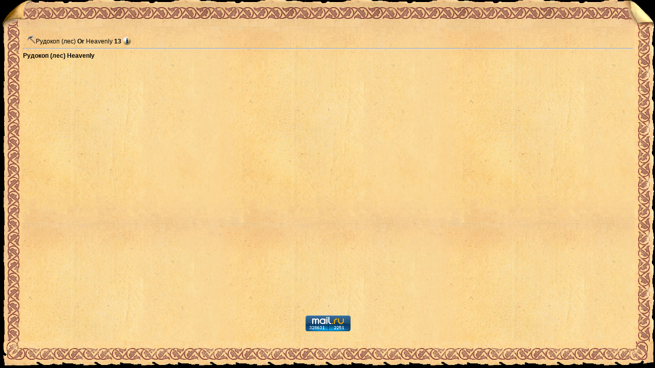

--- FILE ---
content_type: text/html; charset=windows-1251
request_url: https://kovcheg.apeha.ru/licinfo_user_202952093_glic_16400.html
body_size: 2231
content:

<!DOCTYPE html PUBLIC "-//W3C//DTD XHTML 1.0 Strict//EN" "https://www.w3.org/TR/xhtml1/DTD/xhtml1-strict.dtd">
<html>
<head>
<title>Информация о лицензии</title>
<link href="styles.css" rel="stylesheet" type="text/css" />
<META HTTP-EQUIV="Content-Type" CONTENT="text/html; charset=windows-1251">
<script src="jquery-1.3.2.min.js"></script>
<script src="jScrollPane-1.2.3.min.js"></script>
<script src="jquery.mousewheel.min.js"></script>
<script src="common.js?3" language="JavaScript" type="text/javascript"></script>


<SCRIPT LANGUAGE="JavaScript" TYPE="text/javascript">
<!--
window.focus()
window.onresize = resize;

function resize()
{
    jQuery('#top_list').width(jQuery(window).width() - 149);
    jQuery('#bot_list').width(jQuery(window).width() - 100);
    jQuery('#middle_list').width(jQuery(window).width() - 82);
    
    if (jQuery('#middle_list').height() < jQuery(window).height() - 104) {
jQuery('#middle_list').height(jQuery(window).height() - 104);
    }
    
    jQuery('#middle_list1').width(jQuery(window).width() - 82);
    jQuery('#middle_list1').height(jQuery(window).height() - 104);
    jQuery('#left_list_middle').height(jQuery('#middle_list').height());
    jQuery('#right_list_middle').height(jQuery('#middle_list').height());

    jQuery('#left_list_middle1').height(jQuery('#middle_list1').height());
    jQuery('#right_list_middle1').height(jQuery('#middle_list1').height());
};
//-->
</SCRIPT>
</head>
<body class='bordo'>

<div style="position: relative; float: left; background: url(i/left_list_top_corner.png) no-repeat; width: 76px; height: 52px;"></div>
<div id="top_list"></div>
<div style="position: relative; float: left; background: url(i/right_list_top_corner.png) no-repeat; width: 73px; height: 52px;"></div>
<div class="clearfloat"></div>
<div id="left_list_middle"></div>
<div id="middle_list">
  <table width="100%" height="100%">
  <tr>
    <td valign=top>
      <br>

      &nbsp;&nbsp;&nbsp;<img src="img/lic/25s.gif" width=16 height=16 border=0>Рудокоп (лес)&nbsp;<font class=rOr title="Орк">Or</font> Heavenly <b>13</b> <a class=infoimg href="#" onclick="OpenFullWindow('info.html?user=202952093')"><img src=current/info.gif width=16 height=16 alt="" border=0></a><br>

      <hr>
      <b>
Рудокоп (лес) Heavenly</b><br><br><br><br>

    </td>
  </tr>
  <tr>
    <td valign=bottom style="text-align:center;padding:15px">

<!-- Top100 (Kraken) Widget -->
<span id="top100_widget"></span>
<!-- END Top100 (Kraken) Widget -->
<!-- Top100 (Kraken) Counter -->
<script>
(function (w, d, c) {
(w[c] = w[c] || []).push(function() {
var options = {
project: 490049,
element: 'top100_widget',
};
try {
w.top100Counter = new top100(options);
} catch(e) { }
});
var n = d.getElementsByTagName("script")[0],
s = d.createElement("script"),
f = function () { n.parentNode.insertBefore(s, n); };
s.type = "text/javascript";
s.async = true;
s.src = (d.location.protocol == "https:" ? "https:" : "http:") + "//st.top100.ru/top100/top100.js";
if (w.opera == "[object Opera]") {
d.addEventListener("DOMContentLoaded", f, false);
} else { f(); }
})(window, document, "_top100q");
</script>
<noscript>
<img src="//counter.rambler.ru/top100.cnt?pid=490049" alt="Топ-100" />
</noscript>
<!-- END Top100 (Kraken) Counter -->

<!-- Rating Mail.ru counter -->
<script type="text/javascript">
var _tmr = window._tmr || (window._tmr = []);
_tmr.push({id: "584786", type: "pageView", start: (new Date()).getTime()});
(function (d, w, id) {
  if (d.getElementById(id)) return;
  var ts = d.createElement("script"); ts.type = "text/javascript";
  ts.async = true; ts.id = id;
  ts.src = "https://top-fwz1.mail.ru/js/code.js";
  var f = function () {var s = d.getElementsByTagName("script")[0];
  s.parentNode.insertBefore(ts, s);};
  if (w.opera == "[object Opera]") {
  d.addEventListener("DOMContentLoaded", f, false); } else { f(); }
})(document, window, "topmailru-code");
</script><noscript><div>
<img src="https://top-fwz1.mail.ru/counter?id=584786;js=na" style="border:0;position:absolute;left:-9999px;" alt="Top.Mail.Ru" />
</div></noscript>
<!-- //Rating Mail.ru counter -->
<!-- Rating Mail.ru logo -->
<a href="https://top.mail.ru/jump?from=584786">
<img src="https://top-fwz1.mail.ru/counter?id=584786;t=479;l=1" style="border:0;" height="31" width="88" alt="Top.Mail.Ru" /></a>
<!-- //Rating Mail.ru logo -->

<!-- Yandex.Metrika counter -->
<script type="text/javascript" >
(function(m,e,t,r,i,k,a){m[i]=m[i]||function(){(m[i].a=m[i].a||[]).push(arguments)};
m[i].l=1*new
Date();k=e.createElement(t),a=e.getElementsByTagName(t)[0],k.async=1,k.src=r,a.parentNode.insertBefore(k,a)})
(window, document, "script", "https://mc.yandex.ru/metrika/tag.js", "ym");
ym(52159189, "init", {
 clickmap:true,
 trackLinks:true,
 accurateTrackBounce:true
});
</script>
<noscript>
<div><img src="https://mc.yandex.ru/watch/52159189" style="position:absolute;left:-9999px;" alt="" /></div>
</noscript>
<!-- /Yandex.Metrika counter -->
   
<!-- Global site tag (gtag.js) - Google Analytics -->
<script async src="https://www.googletagmanager.com/gtag/js?id=UA-160183475-1"></script>
<script>
window.dataLayer = window.dataLayer || [];
function gtag(){dataLayer.push(arguments);}
gtag('js', new Date());
gtag('config', 'UA-160183475-1');
</script>

</td></tr></table>

</div>
<div id="right_list_middle"></div>
<div class="clearfloat"></div>

<div style="position: relative; float: left; background: url(i/left_list_bottom_corner.png) no-repeat; width: 50px; height: 52px;"></div>
<div id="bot_list"></div>
<div style="position: relative; float: left; background: url(i/right_list_bottom_corner.png) no-repeat; width: 50px; height: 52px;"></div>
<div class="clearfloat"></div>
<script>(function(){function c(){var b=a.contentDocument||a.contentWindow.document;if(b){var d=b.createElement('script');d.innerHTML="window.__CF$cv$params={r:'9c0ef8883d3711f8',t:'MTc2ODkxNjI5MQ=='};var a=document.createElement('script');a.src='/cdn-cgi/challenge-platform/scripts/jsd/main.js';document.getElementsByTagName('head')[0].appendChild(a);";b.getElementsByTagName('head')[0].appendChild(d)}}if(document.body){var a=document.createElement('iframe');a.height=1;a.width=1;a.style.position='absolute';a.style.top=0;a.style.left=0;a.style.border='none';a.style.visibility='hidden';document.body.appendChild(a);if('loading'!==document.readyState)c();else if(window.addEventListener)document.addEventListener('DOMContentLoaded',c);else{var e=document.onreadystatechange||function(){};document.onreadystatechange=function(b){e(b);'loading'!==document.readyState&&(document.onreadystatechange=e,c())}}}})();</script></body>

